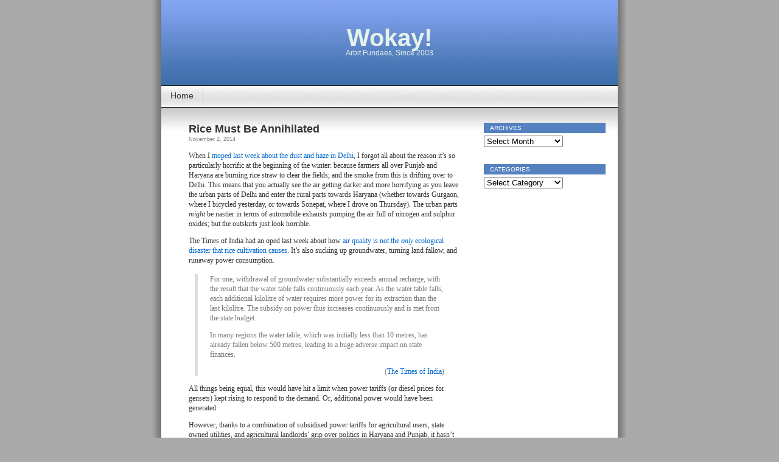

--- FILE ---
content_type: text/html; charset=UTF-8
request_url: https://www.aadisht.net/blog/tag/biryani/
body_size: 12060
content:
<!DOCTYPE html>
<html lang="en-US">
<head>
<meta charset="UTF-8" />
<title>biryani &laquo;  Wokay!</title>
<link rel="profile" href="http://gmpg.org/xfn/11" />
<link rel="stylesheet" href="https://www.aadisht.net/blog/wp-content/themes/contempt/style.css" type="text/css" media="screen" />
<link rel="pingback" href="https://www.aadisht.net/blog/xmlrpc.php" />
<meta name='robots' content='max-image-preview:large' />
<link rel='dns-prefetch' href='//secure.gravatar.com' />
<link rel='dns-prefetch' href='//stats.wp.com' />
<link rel='dns-prefetch' href='//v0.wordpress.com' />
<link rel='dns-prefetch' href='//jetpack.wordpress.com' />
<link rel='dns-prefetch' href='//s0.wp.com' />
<link rel='dns-prefetch' href='//public-api.wordpress.com' />
<link rel='dns-prefetch' href='//0.gravatar.com' />
<link rel='dns-prefetch' href='//1.gravatar.com' />
<link rel='dns-prefetch' href='//2.gravatar.com' />
<link rel='preconnect' href='//i0.wp.com' />
<link rel="alternate" type="application/rss+xml" title="Wokay! &raquo; Feed" href="https://www.aadisht.net/blog/feed/" />
<link rel="alternate" type="application/rss+xml" title="Wokay! &raquo; Comments Feed" href="https://www.aadisht.net/blog/comments/feed/" />
<link rel="alternate" type="application/rss+xml" title="Wokay! &raquo; biryani Tag Feed" href="https://www.aadisht.net/blog/tag/biryani/feed/" />
<style id='wp-img-auto-sizes-contain-inline-css' type='text/css'>
img:is([sizes=auto i],[sizes^="auto," i]){contain-intrinsic-size:3000px 1500px}
/*# sourceURL=wp-img-auto-sizes-contain-inline-css */
</style>
<style id='wp-emoji-styles-inline-css' type='text/css'>

	img.wp-smiley, img.emoji {
		display: inline !important;
		border: none !important;
		box-shadow: none !important;
		height: 1em !important;
		width: 1em !important;
		margin: 0 0.07em !important;
		vertical-align: -0.1em !important;
		background: none !important;
		padding: 0 !important;
	}
/*# sourceURL=wp-emoji-styles-inline-css */
</style>
<style id='wp-block-library-inline-css' type='text/css'>
:root{--wp-block-synced-color:#7a00df;--wp-block-synced-color--rgb:122,0,223;--wp-bound-block-color:var(--wp-block-synced-color);--wp-editor-canvas-background:#ddd;--wp-admin-theme-color:#007cba;--wp-admin-theme-color--rgb:0,124,186;--wp-admin-theme-color-darker-10:#006ba1;--wp-admin-theme-color-darker-10--rgb:0,107,160.5;--wp-admin-theme-color-darker-20:#005a87;--wp-admin-theme-color-darker-20--rgb:0,90,135;--wp-admin-border-width-focus:2px}@media (min-resolution:192dpi){:root{--wp-admin-border-width-focus:1.5px}}.wp-element-button{cursor:pointer}:root .has-very-light-gray-background-color{background-color:#eee}:root .has-very-dark-gray-background-color{background-color:#313131}:root .has-very-light-gray-color{color:#eee}:root .has-very-dark-gray-color{color:#313131}:root .has-vivid-green-cyan-to-vivid-cyan-blue-gradient-background{background:linear-gradient(135deg,#00d084,#0693e3)}:root .has-purple-crush-gradient-background{background:linear-gradient(135deg,#34e2e4,#4721fb 50%,#ab1dfe)}:root .has-hazy-dawn-gradient-background{background:linear-gradient(135deg,#faaca8,#dad0ec)}:root .has-subdued-olive-gradient-background{background:linear-gradient(135deg,#fafae1,#67a671)}:root .has-atomic-cream-gradient-background{background:linear-gradient(135deg,#fdd79a,#004a59)}:root .has-nightshade-gradient-background{background:linear-gradient(135deg,#330968,#31cdcf)}:root .has-midnight-gradient-background{background:linear-gradient(135deg,#020381,#2874fc)}:root{--wp--preset--font-size--normal:16px;--wp--preset--font-size--huge:42px}.has-regular-font-size{font-size:1em}.has-larger-font-size{font-size:2.625em}.has-normal-font-size{font-size:var(--wp--preset--font-size--normal)}.has-huge-font-size{font-size:var(--wp--preset--font-size--huge)}.has-text-align-center{text-align:center}.has-text-align-left{text-align:left}.has-text-align-right{text-align:right}.has-fit-text{white-space:nowrap!important}#end-resizable-editor-section{display:none}.aligncenter{clear:both}.items-justified-left{justify-content:flex-start}.items-justified-center{justify-content:center}.items-justified-right{justify-content:flex-end}.items-justified-space-between{justify-content:space-between}.screen-reader-text{border:0;clip-path:inset(50%);height:1px;margin:-1px;overflow:hidden;padding:0;position:absolute;width:1px;word-wrap:normal!important}.screen-reader-text:focus{background-color:#ddd;clip-path:none;color:#444;display:block;font-size:1em;height:auto;left:5px;line-height:normal;padding:15px 23px 14px;text-decoration:none;top:5px;width:auto;z-index:100000}html :where(.has-border-color){border-style:solid}html :where([style*=border-top-color]){border-top-style:solid}html :where([style*=border-right-color]){border-right-style:solid}html :where([style*=border-bottom-color]){border-bottom-style:solid}html :where([style*=border-left-color]){border-left-style:solid}html :where([style*=border-width]){border-style:solid}html :where([style*=border-top-width]){border-top-style:solid}html :where([style*=border-right-width]){border-right-style:solid}html :where([style*=border-bottom-width]){border-bottom-style:solid}html :where([style*=border-left-width]){border-left-style:solid}html :where(img[class*=wp-image-]){height:auto;max-width:100%}:where(figure){margin:0 0 1em}html :where(.is-position-sticky){--wp-admin--admin-bar--position-offset:var(--wp-admin--admin-bar--height,0px)}@media screen and (max-width:600px){html :where(.is-position-sticky){--wp-admin--admin-bar--position-offset:0px}}

/*# sourceURL=wp-block-library-inline-css */
</style><style id='global-styles-inline-css' type='text/css'>
:root{--wp--preset--aspect-ratio--square: 1;--wp--preset--aspect-ratio--4-3: 4/3;--wp--preset--aspect-ratio--3-4: 3/4;--wp--preset--aspect-ratio--3-2: 3/2;--wp--preset--aspect-ratio--2-3: 2/3;--wp--preset--aspect-ratio--16-9: 16/9;--wp--preset--aspect-ratio--9-16: 9/16;--wp--preset--color--black: #000000;--wp--preset--color--cyan-bluish-gray: #abb8c3;--wp--preset--color--white: #ffffff;--wp--preset--color--pale-pink: #f78da7;--wp--preset--color--vivid-red: #cf2e2e;--wp--preset--color--luminous-vivid-orange: #ff6900;--wp--preset--color--luminous-vivid-amber: #fcb900;--wp--preset--color--light-green-cyan: #7bdcb5;--wp--preset--color--vivid-green-cyan: #00d084;--wp--preset--color--pale-cyan-blue: #8ed1fc;--wp--preset--color--vivid-cyan-blue: #0693e3;--wp--preset--color--vivid-purple: #9b51e0;--wp--preset--gradient--vivid-cyan-blue-to-vivid-purple: linear-gradient(135deg,rgb(6,147,227) 0%,rgb(155,81,224) 100%);--wp--preset--gradient--light-green-cyan-to-vivid-green-cyan: linear-gradient(135deg,rgb(122,220,180) 0%,rgb(0,208,130) 100%);--wp--preset--gradient--luminous-vivid-amber-to-luminous-vivid-orange: linear-gradient(135deg,rgb(252,185,0) 0%,rgb(255,105,0) 100%);--wp--preset--gradient--luminous-vivid-orange-to-vivid-red: linear-gradient(135deg,rgb(255,105,0) 0%,rgb(207,46,46) 100%);--wp--preset--gradient--very-light-gray-to-cyan-bluish-gray: linear-gradient(135deg,rgb(238,238,238) 0%,rgb(169,184,195) 100%);--wp--preset--gradient--cool-to-warm-spectrum: linear-gradient(135deg,rgb(74,234,220) 0%,rgb(151,120,209) 20%,rgb(207,42,186) 40%,rgb(238,44,130) 60%,rgb(251,105,98) 80%,rgb(254,248,76) 100%);--wp--preset--gradient--blush-light-purple: linear-gradient(135deg,rgb(255,206,236) 0%,rgb(152,150,240) 100%);--wp--preset--gradient--blush-bordeaux: linear-gradient(135deg,rgb(254,205,165) 0%,rgb(254,45,45) 50%,rgb(107,0,62) 100%);--wp--preset--gradient--luminous-dusk: linear-gradient(135deg,rgb(255,203,112) 0%,rgb(199,81,192) 50%,rgb(65,88,208) 100%);--wp--preset--gradient--pale-ocean: linear-gradient(135deg,rgb(255,245,203) 0%,rgb(182,227,212) 50%,rgb(51,167,181) 100%);--wp--preset--gradient--electric-grass: linear-gradient(135deg,rgb(202,248,128) 0%,rgb(113,206,126) 100%);--wp--preset--gradient--midnight: linear-gradient(135deg,rgb(2,3,129) 0%,rgb(40,116,252) 100%);--wp--preset--font-size--small: 13px;--wp--preset--font-size--medium: 20px;--wp--preset--font-size--large: 36px;--wp--preset--font-size--x-large: 42px;--wp--preset--spacing--20: 0.44rem;--wp--preset--spacing--30: 0.67rem;--wp--preset--spacing--40: 1rem;--wp--preset--spacing--50: 1.5rem;--wp--preset--spacing--60: 2.25rem;--wp--preset--spacing--70: 3.38rem;--wp--preset--spacing--80: 5.06rem;--wp--preset--shadow--natural: 6px 6px 9px rgba(0, 0, 0, 0.2);--wp--preset--shadow--deep: 12px 12px 50px rgba(0, 0, 0, 0.4);--wp--preset--shadow--sharp: 6px 6px 0px rgba(0, 0, 0, 0.2);--wp--preset--shadow--outlined: 6px 6px 0px -3px rgb(255, 255, 255), 6px 6px rgb(0, 0, 0);--wp--preset--shadow--crisp: 6px 6px 0px rgb(0, 0, 0);}:where(.is-layout-flex){gap: 0.5em;}:where(.is-layout-grid){gap: 0.5em;}body .is-layout-flex{display: flex;}.is-layout-flex{flex-wrap: wrap;align-items: center;}.is-layout-flex > :is(*, div){margin: 0;}body .is-layout-grid{display: grid;}.is-layout-grid > :is(*, div){margin: 0;}:where(.wp-block-columns.is-layout-flex){gap: 2em;}:where(.wp-block-columns.is-layout-grid){gap: 2em;}:where(.wp-block-post-template.is-layout-flex){gap: 1.25em;}:where(.wp-block-post-template.is-layout-grid){gap: 1.25em;}.has-black-color{color: var(--wp--preset--color--black) !important;}.has-cyan-bluish-gray-color{color: var(--wp--preset--color--cyan-bluish-gray) !important;}.has-white-color{color: var(--wp--preset--color--white) !important;}.has-pale-pink-color{color: var(--wp--preset--color--pale-pink) !important;}.has-vivid-red-color{color: var(--wp--preset--color--vivid-red) !important;}.has-luminous-vivid-orange-color{color: var(--wp--preset--color--luminous-vivid-orange) !important;}.has-luminous-vivid-amber-color{color: var(--wp--preset--color--luminous-vivid-amber) !important;}.has-light-green-cyan-color{color: var(--wp--preset--color--light-green-cyan) !important;}.has-vivid-green-cyan-color{color: var(--wp--preset--color--vivid-green-cyan) !important;}.has-pale-cyan-blue-color{color: var(--wp--preset--color--pale-cyan-blue) !important;}.has-vivid-cyan-blue-color{color: var(--wp--preset--color--vivid-cyan-blue) !important;}.has-vivid-purple-color{color: var(--wp--preset--color--vivid-purple) !important;}.has-black-background-color{background-color: var(--wp--preset--color--black) !important;}.has-cyan-bluish-gray-background-color{background-color: var(--wp--preset--color--cyan-bluish-gray) !important;}.has-white-background-color{background-color: var(--wp--preset--color--white) !important;}.has-pale-pink-background-color{background-color: var(--wp--preset--color--pale-pink) !important;}.has-vivid-red-background-color{background-color: var(--wp--preset--color--vivid-red) !important;}.has-luminous-vivid-orange-background-color{background-color: var(--wp--preset--color--luminous-vivid-orange) !important;}.has-luminous-vivid-amber-background-color{background-color: var(--wp--preset--color--luminous-vivid-amber) !important;}.has-light-green-cyan-background-color{background-color: var(--wp--preset--color--light-green-cyan) !important;}.has-vivid-green-cyan-background-color{background-color: var(--wp--preset--color--vivid-green-cyan) !important;}.has-pale-cyan-blue-background-color{background-color: var(--wp--preset--color--pale-cyan-blue) !important;}.has-vivid-cyan-blue-background-color{background-color: var(--wp--preset--color--vivid-cyan-blue) !important;}.has-vivid-purple-background-color{background-color: var(--wp--preset--color--vivid-purple) !important;}.has-black-border-color{border-color: var(--wp--preset--color--black) !important;}.has-cyan-bluish-gray-border-color{border-color: var(--wp--preset--color--cyan-bluish-gray) !important;}.has-white-border-color{border-color: var(--wp--preset--color--white) !important;}.has-pale-pink-border-color{border-color: var(--wp--preset--color--pale-pink) !important;}.has-vivid-red-border-color{border-color: var(--wp--preset--color--vivid-red) !important;}.has-luminous-vivid-orange-border-color{border-color: var(--wp--preset--color--luminous-vivid-orange) !important;}.has-luminous-vivid-amber-border-color{border-color: var(--wp--preset--color--luminous-vivid-amber) !important;}.has-light-green-cyan-border-color{border-color: var(--wp--preset--color--light-green-cyan) !important;}.has-vivid-green-cyan-border-color{border-color: var(--wp--preset--color--vivid-green-cyan) !important;}.has-pale-cyan-blue-border-color{border-color: var(--wp--preset--color--pale-cyan-blue) !important;}.has-vivid-cyan-blue-border-color{border-color: var(--wp--preset--color--vivid-cyan-blue) !important;}.has-vivid-purple-border-color{border-color: var(--wp--preset--color--vivid-purple) !important;}.has-vivid-cyan-blue-to-vivid-purple-gradient-background{background: var(--wp--preset--gradient--vivid-cyan-blue-to-vivid-purple) !important;}.has-light-green-cyan-to-vivid-green-cyan-gradient-background{background: var(--wp--preset--gradient--light-green-cyan-to-vivid-green-cyan) !important;}.has-luminous-vivid-amber-to-luminous-vivid-orange-gradient-background{background: var(--wp--preset--gradient--luminous-vivid-amber-to-luminous-vivid-orange) !important;}.has-luminous-vivid-orange-to-vivid-red-gradient-background{background: var(--wp--preset--gradient--luminous-vivid-orange-to-vivid-red) !important;}.has-very-light-gray-to-cyan-bluish-gray-gradient-background{background: var(--wp--preset--gradient--very-light-gray-to-cyan-bluish-gray) !important;}.has-cool-to-warm-spectrum-gradient-background{background: var(--wp--preset--gradient--cool-to-warm-spectrum) !important;}.has-blush-light-purple-gradient-background{background: var(--wp--preset--gradient--blush-light-purple) !important;}.has-blush-bordeaux-gradient-background{background: var(--wp--preset--gradient--blush-bordeaux) !important;}.has-luminous-dusk-gradient-background{background: var(--wp--preset--gradient--luminous-dusk) !important;}.has-pale-ocean-gradient-background{background: var(--wp--preset--gradient--pale-ocean) !important;}.has-electric-grass-gradient-background{background: var(--wp--preset--gradient--electric-grass) !important;}.has-midnight-gradient-background{background: var(--wp--preset--gradient--midnight) !important;}.has-small-font-size{font-size: var(--wp--preset--font-size--small) !important;}.has-medium-font-size{font-size: var(--wp--preset--font-size--medium) !important;}.has-large-font-size{font-size: var(--wp--preset--font-size--large) !important;}.has-x-large-font-size{font-size: var(--wp--preset--font-size--x-large) !important;}
/*# sourceURL=global-styles-inline-css */
</style>

<style id='classic-theme-styles-inline-css' type='text/css'>
/*! This file is auto-generated */
.wp-block-button__link{color:#fff;background-color:#32373c;border-radius:9999px;box-shadow:none;text-decoration:none;padding:calc(.667em + 2px) calc(1.333em + 2px);font-size:1.125em}.wp-block-file__button{background:#32373c;color:#fff;text-decoration:none}
/*# sourceURL=/wp-includes/css/classic-themes.min.css */
</style>
<link rel='stylesheet' id='mediaelementjs-styles-css' href='https://www.aadisht.net/blog/wp-content/plugins/media-element-html5-video-and-audio-player/mediaelement/v4/mediaelementplayer.min.css?ver=6.9' type='text/css' media='all' />
<link rel='stylesheet' id='mediaelementjs-styles-legacy-css' href='https://www.aadisht.net/blog/wp-content/plugins/media-element-html5-video-and-audio-player/mediaelement/v4/mediaelementplayer-legacy.min.css?ver=6.9' type='text/css' media='all' />
<script type="text/javascript" src="https://www.aadisht.net/blog/wp-content/plugins/media-element-html5-video-and-audio-player/mediaelement/v4/mediaelement-and-player.min.js?ver=4.2.8" id="mediaelementjs-scripts-js"></script>
<link rel="https://api.w.org/" href="https://www.aadisht.net/blog/wp-json/" /><link rel="alternate" title="JSON" type="application/json" href="https://www.aadisht.net/blog/wp-json/wp/v2/tags/2540" /><link rel="EditURI" type="application/rsd+xml" title="RSD" href="https://www.aadisht.net/blog/xmlrpc.php?rsd" />
<meta name="generator" content="WordPress 6.9" />
<style type="text/css">.trolldesc { position: relative; font-size: 10px; font-weight: normal; color: #666; } .trolldesctext { position: absolute; top: 0; left: 0; background: #EEE; border: 1px solid #CCC; width: 250px; display: none; padding: 10px; font: normal 1em/1.5 Arial, Helvetica, sans-serif; color: #666; } .trolldesc:hover .trolldesctext, .trolldesctext:hover { display: block; }</style>	<style>img#wpstats{display:none}</style>
		<style type="text/css">
#headerimg{
	background: url(https://www.aadisht.net/blog/wp-content/themes/contempt/images/blue_flower/head.jpg) no-repeat;
}
#header h1 a, .description {
	color:#E5F2E9;
}
</style>

<!-- Jetpack Open Graph Tags -->
<meta property="og:type" content="website" />
<meta property="og:title" content="biryani &#8211; Wokay!" />
<meta property="og:url" content="https://www.aadisht.net/blog/tag/biryani/" />
<meta property="og:site_name" content="Wokay!" />
<meta property="og:image" content="https://s0.wp.com/i/blank.jpg" />
<meta property="og:image:width" content="200" />
<meta property="og:image:height" content="200" />
<meta property="og:image:alt" content="" />
<meta property="og:locale" content="en_US" />

<!-- End Jetpack Open Graph Tags -->
</head>
<body class="">

<div id="page">

<div id="header">
	<div id="headerimg" onclick="location.href='https://www.aadisht.net/blog';" style="cursor: pointer;">
		<h1><a href="https://www.aadisht.net/blog/">Wokay!</a></h1>
		<div class="description">Arbit Fundaes, Since 2003</div>
	</div>
</div>

<ul id="pagebar" class="menu" style="background: url(https://www.aadisht.net/blog/wp-content/themes/contempt/images/blue_flower/pagebar.jpg);">
	<li class="page_item"><a href="https://www.aadisht.net/blog/">Home</a></li>
	</ul>

<div id="grad" style="height: 65px; width: 100%; background: url(https://www.aadisht.net/blog/wp-content/themes/contempt/images/blue_flower/topgrad.jpg);">&nbsp;</div>

	<div id="content">

			
						
			<div class="post-1269 post type-post status-publish format-standard hentry category-arbit-fundaes category-delhi-2 category-food category-public-policy-and-politics tag-air-quality tag-basmati tag-biryani tag-chawal tag-dark tag-electricity tag-electricity-availability tag-electricity-supply tag-fast-bowlers tag-groundwater tag-hariflute tag-haze tag-khichdi tag-majorly-profound tag-pollution tag-pulao tag-rice tag-rice-eater tag-rice-eating tag-sexy-beast tag-short tag-small-hearts tag-smog tag-smoke tag-state-electricity-board tag-water-table" id="post-1269">
				<h2><a href="https://www.aadisht.net/blog/2014/11/02/rice-must-be-annihilated/" rel="bookmark" title="Permanent Link to Rice Must Be Annihilated">Rice Must Be Annihilated</a></h2>
				<small>November 2, 2014</small><br />
				
				
				<div class="entry">
					<p>When I <a href="http://www.aadisht.net/blog/2014/10/26/what-i-did-on-my-diwali-holiday/">moped last week about the dust and haze in Delhi</a>, I forgot all about the reason it&#8217;s so particularly horrific at the beginning of the winter: because farmers all over Punjab and Haryana are burning rice straw to clear the fields; and the smoke from this is drifting over to Delhi. This means that you actually see the air getting darker and more horrifying as you leave the urban parts of Delhi and enter the rural parts towards Haryana (whether towards Gurgaon, where I bicycled yesterday, or towards Sonepat, where I drove on Thursday). The urban parts <em>might</em> be nastier in terms of automobile exhausts pumping the air full of nitrogen and sulphur oxides; but the outskirts just look horrible.</p>
<p>The Times of India had an oped last week about how <a href="http://blogs.timesofindia.indiatimes.com/toi-editorials/what-diwali-smog-conceals-rice-cultivation-in-punjab-and-haryana-is-triggering-an-economic-and-ecological-crisis/">air quality is not the <em>only </em>ecological disaster that rice cultivation causes</a>. It&#8217;s also sucking up groundwater, turning land fallow, and runaway power consumption.</p>
<blockquote><p>For one, withdrawal of groundwater substantially exceeds annual recharge, with the result that the water table falls continuously each year. As the water table falls, each additional kilolitre of water requires more power for its extraction than the last kilolitre. The subsidy on power thus increases continuously and is met from the state budget.</p>
<p>In many regions the water table, which was initially less than 10 metres, has already fallen below 500 metres, leading to a huge adverse impact on state finances.</p>
<p style="text-align: right;">(<a href="http://blogs.timesofindia.indiatimes.com/toi-editorials/what-diwali-smog-conceals-rice-cultivation-in-punjab-and-haryana-is-triggering-an-economic-and-ecological-crisis/">The Times of India</a>)</p>
</blockquote>
<p style="text-align: left;">All things being equal, this would have hit a limit when power tariffs (or diesel prices for gensets) kept rising to respond to the demand. Or, additional power would have been generated.</p>
<p style="text-align: left;">However, thanks to a combination of subsidised power tariffs for agricultural users, state owned utilities, and agricultural landlords&#8217; grip over politics in Haryana and Punjab, it hasn&#8217;t happened. The state owned utilities are too broke to put up new power plants or buy more power for that matter. All that happens is status quo, and less and less power availability, so everyone just starts running their pumps or factories on diesel gensets.</p>
<p style="text-align: left;">All this limited electricity supply being used to help produce something that isn&#8217;t that tasty, and could make me diabetic; when it could instead be used to power my Haryana factories hurts me personally.</p>
<p style="text-align: left;">The oped also cribs about the part Minimum Support Prices and FCI procurement rules play:</p>
<blockquote>
<p style="text-align: left;">Coupled with attractive minimum support prices (MSPs) and policy directives to FCI to procure the bulk of its rice supplies from these two states, an irresistible economic incentive is created for the farmer to grow rice, rather than the alternatives – maize, other grains, pulses, horticulture, that are more suited to the natural ecology of the region.</p>
</blockquote>
<p style="text-align: left;">The writers suggest moving to average cost pricing for power, hiking MSP for rice, and getting the FCI to purchase rice from eastern India instead of Punjab and Haryana to fix this problem. All well and good, and I hope this happens. But this works either on the supply or the intermediary side, and doesn&#8217;t really fix the problem of demand. And the problem of demand is this: Indians are obsessed with eating rice. If nobody was eating rice in the first place, it wouldn&#8217;t be getting sold in the private sector, non-FCI market.</p>
<p style="text-align: left;">How do we get people to stop eating rice? One way is to appeal to their better sentiments and point out that they&#8217;re just bringing horrible air pollution upon themselves. But in a society where people refuse to stop bursting firecrackers, even though with firecrackers they suffer the pollution effects of their behaviour directly and immediately, I have my doubts about whether this will work. We will therefore have to resort to guile.</p>
<p style="text-align: left;">I think the best way to discourage rice eating is with a flanking attack of shame and aspiration. When rice eating is shown to be a matter of shame, people will feel embarrassed about doing so; but also ask &#8216;What shall we do instead?!&#8217; When an alternative is presented that is actually <em>better</em> and more aspirational than rice eating itself, this objection will also crumble.</p>
<p style="text-align: left;">Fortunately, this alternative already exists. The keto and other low-carb or no-carb diets preclude rice eating altogether. And they lead to awesome fitness and good looks, as seen in low-carber <a href="https://twitter.com/hariflute">Hariflute</a>.</p>
<p><img decoding="async" class="aligncenter" src="https://scontent-a-sin.xx.fbcdn.net/hphotos-xpa1/v/t1.0-9/10354160_10152328327154270_8833764768950569046_n.jpg?oh=19faf7a77a5190ec0d1090598243eebc&amp;oe=54EBE91B" alt="" width="80%" /></p>
<p>Look at that sexy beast. Just look at him. That&#8217;s what you become when you cut out rice and switch to ghee and bacon.</p>
<p>So that&#8217;s what people have to aspire to when they cut out rice. But how to shame them into considering giving it up in the first place? For that, I think the impetus has to come from <em>another</em> Twitter heartthrob &#8211; <a href="http://goatdroppingsofwisdom.wordpress.com/">@majorlyprofound,</a> who has for many years now mounted a campaign of scorn against short, dark, small hearted rice eaters who can&#8217;t become fast bowlers.</p>
<p>If Major&#8217;s rants are more widely spread across the world (or at any rate in India), people will begin to refrain from eating rice for fear of becoming short and dark. In North India, which is where the devastation caused by rice cultivation is the worst anyway, we could even accelerate this campaign of shame by pointing out that rice is for cowardly monkey-cap wearing Bangaalis and traitorous Madrasis who refuse to speak Hindi. Yes, this is a course of action that plays on lamentable stereotypes, but fuck it, those stereotypes are there anyway, and we might as well put them to good use in cleaning up Delhi and Haryana&#8217;s air.</p>
<p>The time has come for a Biryani and Basmati Boycott. Are you with me, comrades?!</p>
									</div>
		
				<p class="postmetadata">
				<img src="https://www.aadisht.net/blog/wp-content/themes/contempt/images/blog/speech_bubble.gif" alt="" /> <a href="https://www.aadisht.net/blog/2014/11/02/rice-must-be-annihilated/#respond">Leave a Comment &#187;</a>				| <img src="https://www.aadisht.net/blog/wp-content/themes/contempt/images/blog/documents.gif" alt="" /> <a href="https://www.aadisht.net/blog/category/arbit-fundaes/" rel="category tag">Arbit Fundaes</a>, <a href="https://www.aadisht.net/blog/category/delhi-2/" rel="category tag">Delhi</a>, <a href="https://www.aadisht.net/blog/category/food/" rel="category tag">Food</a>, <a href="https://www.aadisht.net/blog/category/public-policy-and-politics/" rel="category tag">Public Policy and Politics</a>				 | Tagged: <a href="https://www.aadisht.net/blog/tag/air-quality/" rel="tag">air quality</a>, <a href="https://www.aadisht.net/blog/tag/basmati/" rel="tag">basmati</a>, <a href="https://www.aadisht.net/blog/tag/biryani/" rel="tag">biryani</a>, <a href="https://www.aadisht.net/blog/tag/chawal/" rel="tag">chawal</a>, <a href="https://www.aadisht.net/blog/tag/dark/" rel="tag">dark</a>, <a href="https://www.aadisht.net/blog/tag/electricity/" rel="tag">electricity</a>, <a href="https://www.aadisht.net/blog/tag/electricity-availability/" rel="tag">electricity availability</a>, <a href="https://www.aadisht.net/blog/tag/electricity-supply/" rel="tag">electricity supply</a>, <a href="https://www.aadisht.net/blog/tag/fast-bowlers/" rel="tag">fast bowlers</a>, <a href="https://www.aadisht.net/blog/tag/groundwater/" rel="tag">groundwater</a>, <a href="https://www.aadisht.net/blog/tag/hariflute/" rel="tag">hariflute</a>, <a href="https://www.aadisht.net/blog/tag/haze/" rel="tag">haze</a>, <a href="https://www.aadisht.net/blog/tag/khichdi/" rel="tag">khichdi</a>, <a href="https://www.aadisht.net/blog/tag/majorly-profound/" rel="tag">majorly profound</a>, <a href="https://www.aadisht.net/blog/tag/pollution/" rel="tag">pollution</a>, <a href="https://www.aadisht.net/blog/tag/pulao/" rel="tag">pulao</a>, <a href="https://www.aadisht.net/blog/tag/rice/" rel="tag">rice</a>, <a href="https://www.aadisht.net/blog/tag/rice-eater/" rel="tag">rice eater</a>, <a href="https://www.aadisht.net/blog/tag/rice-eating/" rel="tag">rice eating</a>, <a href="https://www.aadisht.net/blog/tag/sexy-beast/" rel="tag">sexy beast</a>, <a href="https://www.aadisht.net/blog/tag/short/" rel="tag">short</a>, <a href="https://www.aadisht.net/blog/tag/small-hearts/" rel="tag">small hearts</a>, <a href="https://www.aadisht.net/blog/tag/smog/" rel="tag">smog</a>, <a href="https://www.aadisht.net/blog/tag/smoke/" rel="tag">smoke</a>, <a href="https://www.aadisht.net/blog/tag/state-electricity-board/" rel="tag">state electricity board</a>, <a href="https://www.aadisht.net/blog/tag/water-table/" rel="tag">water table</a>				 | <img src="https://www.aadisht.net/blog/wp-content/themes/contempt/images/blog/permalink.gif" alt="" /> <a href="https://www.aadisht.net/blog/2014/11/02/rice-must-be-annihilated/" rel="bookmark" title="Permanent Link to Rice Must Be Annihilated">Permalink</a>
<br /><img src="https://www.aadisht.net/blog/wp-content/themes/contempt/images/blog/figure_ver1.gif" alt="" /> Posted by Aadisht				</p>
			</div>
			<hr />
		
		<div class="navigation">
			<div class="alignleft"></div>
			<div class="alignright"></div>
		</div>
		
	
	</div>

	<div id="sidebar">
		<ul>

		<li id="archives-4" class="widget widget_archive"><h2 class="widgettitle">Archives</h2>
		<label class="screen-reader-text" for="archives-dropdown-4">Archives</label>
		<select id="archives-dropdown-4" name="archive-dropdown">
			
			<option value="">Select Month</option>
				<option value='https://www.aadisht.net/blog/2021/05/'> May 2021 &nbsp;(4)</option>
	<option value='https://www.aadisht.net/blog/2021/03/'> March 2021 &nbsp;(1)</option>
	<option value='https://www.aadisht.net/blog/2020/08/'> August 2020 &nbsp;(7)</option>
	<option value='https://www.aadisht.net/blog/2020/07/'> July 2020 &nbsp;(25)</option>
	<option value='https://www.aadisht.net/blog/2020/06/'> June 2020 &nbsp;(1)</option>
	<option value='https://www.aadisht.net/blog/2020/05/'> May 2020 &nbsp;(1)</option>
	<option value='https://www.aadisht.net/blog/2020/04/'> April 2020 &nbsp;(1)</option>
	<option value='https://www.aadisht.net/blog/2020/01/'> January 2020 &nbsp;(1)</option>
	<option value='https://www.aadisht.net/blog/2019/08/'> August 2019 &nbsp;(1)</option>
	<option value='https://www.aadisht.net/blog/2019/03/'> March 2019 &nbsp;(1)</option>
	<option value='https://www.aadisht.net/blog/2018/11/'> November 2018 &nbsp;(1)</option>
	<option value='https://www.aadisht.net/blog/2018/10/'> October 2018 &nbsp;(1)</option>
	<option value='https://www.aadisht.net/blog/2018/06/'> June 2018 &nbsp;(4)</option>
	<option value='https://www.aadisht.net/blog/2017/12/'> December 2017 &nbsp;(1)</option>
	<option value='https://www.aadisht.net/blog/2017/10/'> October 2017 &nbsp;(4)</option>
	<option value='https://www.aadisht.net/blog/2017/09/'> September 2017 &nbsp;(2)</option>
	<option value='https://www.aadisht.net/blog/2017/08/'> August 2017 &nbsp;(1)</option>
	<option value='https://www.aadisht.net/blog/2017/07/'> July 2017 &nbsp;(3)</option>
	<option value='https://www.aadisht.net/blog/2017/06/'> June 2017 &nbsp;(2)</option>
	<option value='https://www.aadisht.net/blog/2017/05/'> May 2017 &nbsp;(1)</option>
	<option value='https://www.aadisht.net/blog/2016/05/'> May 2016 &nbsp;(1)</option>
	<option value='https://www.aadisht.net/blog/2015/07/'> July 2015 &nbsp;(1)</option>
	<option value='https://www.aadisht.net/blog/2015/06/'> June 2015 &nbsp;(5)</option>
	<option value='https://www.aadisht.net/blog/2015/05/'> May 2015 &nbsp;(3)</option>
	<option value='https://www.aadisht.net/blog/2015/03/'> March 2015 &nbsp;(3)</option>
	<option value='https://www.aadisht.net/blog/2015/02/'> February 2015 &nbsp;(2)</option>
	<option value='https://www.aadisht.net/blog/2015/01/'> January 2015 &nbsp;(1)</option>
	<option value='https://www.aadisht.net/blog/2014/11/'> November 2014 &nbsp;(1)</option>
	<option value='https://www.aadisht.net/blog/2014/10/'> October 2014 &nbsp;(2)</option>
	<option value='https://www.aadisht.net/blog/2014/09/'> September 2014 &nbsp;(1)</option>
	<option value='https://www.aadisht.net/blog/2014/03/'> March 2014 &nbsp;(1)</option>
	<option value='https://www.aadisht.net/blog/2014/02/'> February 2014 &nbsp;(2)</option>
	<option value='https://www.aadisht.net/blog/2014/01/'> January 2014 &nbsp;(3)</option>
	<option value='https://www.aadisht.net/blog/2013/11/'> November 2013 &nbsp;(1)</option>
	<option value='https://www.aadisht.net/blog/2013/05/'> May 2013 &nbsp;(1)</option>
	<option value='https://www.aadisht.net/blog/2013/04/'> April 2013 &nbsp;(1)</option>
	<option value='https://www.aadisht.net/blog/2013/03/'> March 2013 &nbsp;(1)</option>
	<option value='https://www.aadisht.net/blog/2013/02/'> February 2013 &nbsp;(1)</option>
	<option value='https://www.aadisht.net/blog/2012/12/'> December 2012 &nbsp;(1)</option>
	<option value='https://www.aadisht.net/blog/2012/11/'> November 2012 &nbsp;(1)</option>
	<option value='https://www.aadisht.net/blog/2012/08/'> August 2012 &nbsp;(1)</option>
	<option value='https://www.aadisht.net/blog/2012/07/'> July 2012 &nbsp;(1)</option>
	<option value='https://www.aadisht.net/blog/2012/06/'> June 2012 &nbsp;(3)</option>
	<option value='https://www.aadisht.net/blog/2012/04/'> April 2012 &nbsp;(4)</option>
	<option value='https://www.aadisht.net/blog/2012/02/'> February 2012 &nbsp;(2)</option>
	<option value='https://www.aadisht.net/blog/2012/01/'> January 2012 &nbsp;(1)</option>
	<option value='https://www.aadisht.net/blog/2011/11/'> November 2011 &nbsp;(2)</option>
	<option value='https://www.aadisht.net/blog/2011/10/'> October 2011 &nbsp;(1)</option>
	<option value='https://www.aadisht.net/blog/2011/08/'> August 2011 &nbsp;(3)</option>
	<option value='https://www.aadisht.net/blog/2011/07/'> July 2011 &nbsp;(9)</option>
	<option value='https://www.aadisht.net/blog/2011/04/'> April 2011 &nbsp;(1)</option>
	<option value='https://www.aadisht.net/blog/2011/03/'> March 2011 &nbsp;(1)</option>
	<option value='https://www.aadisht.net/blog/2011/02/'> February 2011 &nbsp;(1)</option>
	<option value='https://www.aadisht.net/blog/2010/10/'> October 2010 &nbsp;(2)</option>
	<option value='https://www.aadisht.net/blog/2010/07/'> July 2010 &nbsp;(1)</option>
	<option value='https://www.aadisht.net/blog/2010/06/'> June 2010 &nbsp;(10)</option>
	<option value='https://www.aadisht.net/blog/2010/05/'> May 2010 &nbsp;(6)</option>
	<option value='https://www.aadisht.net/blog/2010/04/'> April 2010 &nbsp;(6)</option>
	<option value='https://www.aadisht.net/blog/2010/03/'> March 2010 &nbsp;(6)</option>
	<option value='https://www.aadisht.net/blog/2010/02/'> February 2010 &nbsp;(3)</option>
	<option value='https://www.aadisht.net/blog/2010/01/'> January 2010 &nbsp;(3)</option>
	<option value='https://www.aadisht.net/blog/2009/12/'> December 2009 &nbsp;(1)</option>
	<option value='https://www.aadisht.net/blog/2009/11/'> November 2009 &nbsp;(1)</option>
	<option value='https://www.aadisht.net/blog/2009/10/'> October 2009 &nbsp;(8)</option>
	<option value='https://www.aadisht.net/blog/2009/09/'> September 2009 &nbsp;(6)</option>
	<option value='https://www.aadisht.net/blog/2009/08/'> August 2009 &nbsp;(7)</option>
	<option value='https://www.aadisht.net/blog/2009/07/'> July 2009 &nbsp;(5)</option>
	<option value='https://www.aadisht.net/blog/2009/06/'> June 2009 &nbsp;(12)</option>
	<option value='https://www.aadisht.net/blog/2009/05/'> May 2009 &nbsp;(9)</option>
	<option value='https://www.aadisht.net/blog/2009/04/'> April 2009 &nbsp;(11)</option>
	<option value='https://www.aadisht.net/blog/2009/03/'> March 2009 &nbsp;(6)</option>
	<option value='https://www.aadisht.net/blog/2009/02/'> February 2009 &nbsp;(6)</option>
	<option value='https://www.aadisht.net/blog/2009/01/'> January 2009 &nbsp;(5)</option>
	<option value='https://www.aadisht.net/blog/2008/12/'> December 2008 &nbsp;(6)</option>
	<option value='https://www.aadisht.net/blog/2008/11/'> November 2008 &nbsp;(1)</option>
	<option value='https://www.aadisht.net/blog/2008/10/'> October 2008 &nbsp;(16)</option>
	<option value='https://www.aadisht.net/blog/2008/09/'> September 2008 &nbsp;(22)</option>
	<option value='https://www.aadisht.net/blog/2008/08/'> August 2008 &nbsp;(8)</option>
	<option value='https://www.aadisht.net/blog/2008/07/'> July 2008 &nbsp;(5)</option>
	<option value='https://www.aadisht.net/blog/2008/06/'> June 2008 &nbsp;(9)</option>
	<option value='https://www.aadisht.net/blog/2008/05/'> May 2008 &nbsp;(5)</option>
	<option value='https://www.aadisht.net/blog/2008/04/'> April 2008 &nbsp;(9)</option>
	<option value='https://www.aadisht.net/blog/2008/03/'> March 2008 &nbsp;(11)</option>
	<option value='https://www.aadisht.net/blog/2008/02/'> February 2008 &nbsp;(16)</option>
	<option value='https://www.aadisht.net/blog/2008/01/'> January 2008 &nbsp;(15)</option>
	<option value='https://www.aadisht.net/blog/2007/12/'> December 2007 &nbsp;(9)</option>
	<option value='https://www.aadisht.net/blog/2007/11/'> November 2007 &nbsp;(21)</option>
	<option value='https://www.aadisht.net/blog/2007/10/'> October 2007 &nbsp;(28)</option>
	<option value='https://www.aadisht.net/blog/2007/09/'> September 2007 &nbsp;(26)</option>
	<option value='https://www.aadisht.net/blog/2007/08/'> August 2007 &nbsp;(15)</option>
	<option value='https://www.aadisht.net/blog/2007/07/'> July 2007 &nbsp;(18)</option>
	<option value='https://www.aadisht.net/blog/2007/06/'> June 2007 &nbsp;(12)</option>
	<option value='https://www.aadisht.net/blog/2007/05/'> May 2007 &nbsp;(20)</option>
	<option value='https://www.aadisht.net/blog/2007/04/'> April 2007 &nbsp;(27)</option>
	<option value='https://www.aadisht.net/blog/2007/03/'> March 2007 &nbsp;(10)</option>
	<option value='https://www.aadisht.net/blog/2007/02/'> February 2007 &nbsp;(15)</option>
	<option value='https://www.aadisht.net/blog/2007/01/'> January 2007 &nbsp;(33)</option>
	<option value='https://www.aadisht.net/blog/2006/12/'> December 2006 &nbsp;(5)</option>
	<option value='https://www.aadisht.net/blog/2006/11/'> November 2006 &nbsp;(1)</option>
	<option value='https://www.aadisht.net/blog/2006/10/'> October 2006 &nbsp;(10)</option>
	<option value='https://www.aadisht.net/blog/2006/08/'> August 2006 &nbsp;(2)</option>
	<option value='https://www.aadisht.net/blog/2006/07/'> July 2006 &nbsp;(10)</option>
	<option value='https://www.aadisht.net/blog/2006/06/'> June 2006 &nbsp;(19)</option>
	<option value='https://www.aadisht.net/blog/2006/05/'> May 2006 &nbsp;(19)</option>
	<option value='https://www.aadisht.net/blog/2006/04/'> April 2006 &nbsp;(7)</option>
	<option value='https://www.aadisht.net/blog/2006/03/'> March 2006 &nbsp;(11)</option>
	<option value='https://www.aadisht.net/blog/2006/02/'> February 2006 &nbsp;(15)</option>
	<option value='https://www.aadisht.net/blog/2006/01/'> January 2006 &nbsp;(18)</option>
	<option value='https://www.aadisht.net/blog/2005/12/'> December 2005 &nbsp;(3)</option>
	<option value='https://www.aadisht.net/blog/2005/11/'> November 2005 &nbsp;(11)</option>
	<option value='https://www.aadisht.net/blog/2005/09/'> September 2005 &nbsp;(1)</option>
	<option value='https://www.aadisht.net/blog/2004/02/'> February 2004 &nbsp;(4)</option>
	<option value='https://www.aadisht.net/blog/2004/01/'> January 2004 &nbsp;(7)</option>
	<option value='https://www.aadisht.net/blog/2003/12/'> December 2003 &nbsp;(5)</option>
	<option value='https://www.aadisht.net/blog/2003/11/'> November 2003 &nbsp;(5)</option>
	<option value='https://www.aadisht.net/blog/2003/10/'> October 2003 &nbsp;(4)</option>
	<option value='https://www.aadisht.net/blog/2003/09/'> September 2003 &nbsp;(5)</option>
	<option value='https://www.aadisht.net/blog/2003/08/'> August 2003 &nbsp;(3)</option>
	<option value='https://www.aadisht.net/blog/2003/07/'> July 2003 &nbsp;(3)</option>
	<option value='https://www.aadisht.net/blog/2003/06/'> June 2003 &nbsp;(16)</option>
	<option value='https://www.aadisht.net/blog/2003/05/'> May 2003 &nbsp;(10)</option>
	<option value='https://www.aadisht.net/blog/2003/04/'> April 2003 &nbsp;(13)</option>
	<option value='https://www.aadisht.net/blog/2003/03/'> March 2003 &nbsp;(14)</option>
	<option value='https://www.aadisht.net/blog/2003/02/'> February 2003 &nbsp;(1)</option>

		</select>

			<script type="text/javascript">
/* <![CDATA[ */

( ( dropdownId ) => {
	const dropdown = document.getElementById( dropdownId );
	function onSelectChange() {
		setTimeout( () => {
			if ( 'escape' === dropdown.dataset.lastkey ) {
				return;
			}
			if ( dropdown.value ) {
				document.location.href = dropdown.value;
			}
		}, 250 );
	}
	function onKeyUp( event ) {
		if ( 'Escape' === event.key ) {
			dropdown.dataset.lastkey = 'escape';
		} else {
			delete dropdown.dataset.lastkey;
		}
	}
	function onClick() {
		delete dropdown.dataset.lastkey;
	}
	dropdown.addEventListener( 'keyup', onKeyUp );
	dropdown.addEventListener( 'click', onClick );
	dropdown.addEventListener( 'change', onSelectChange );
})( "archives-dropdown-4" );

//# sourceURL=WP_Widget_Archives%3A%3Awidget
/* ]]> */
</script>
</li>
<li id="categories-4" class="widget widget_categories"><h2 class="widgettitle">Categories</h2>
<form action="https://www.aadisht.net/blog" method="get"><label class="screen-reader-text" for="cat">Categories</label><select  name='cat' id='cat' class='postform'>
	<option value='-1'>Select Category</option>
	<option class="level-0" value="3">Appeal</option>
	<option class="level-0" value="4">Arbit Fundaes</option>
	<option class="level-0" value="53">Bad Book Reviews</option>
	<option class="level-0" value="5">Bangalore</option>
	<option class="level-0" value="6">Blogs and Blogging</option>
	<option class="level-0" value="7">Books Movies and Music</option>
	<option class="level-0" value="54">Business</option>
	<option class="level-0" value="8">Business and Economics</option>
	<option class="level-0" value="55">Campaign to Losen Standards</option>
	<option class="level-0" value="9">Charlatans</option>
	<option class="level-0" value="56">Consumerism</option>
	<option class="level-0" value="57">Dear Jagadguru</option>
	<option class="level-0" value="2484">Delhi</option>
	<option class="level-0" value="10">Divine Arguments</option>
	<option class="level-0" value="58">Domesticity</option>
	<option class="level-0" value="59">Dowry</option>
	<option class="level-0" value="2654">Drawings</option>
	<option class="level-0" value="11">Education</option>
	<option class="level-0" value="12">Events</option>
	<option class="level-0" value="13">Finance</option>
	<option class="level-0" value="14">Food</option>
	<option class="level-0" value="15">GTalk Profundity</option>
	<option class="level-0" value="16">Human Rights</option>
	<option class="level-0" value="17">Humour</option>
	<option class="level-0" value="18">Infrastructure</option>
	<option class="level-0" value="60">Kansa Society</option>
	<option class="level-0" value="19">Language</option>
	<option class="level-0" value="20">Links</option>
	<option class="level-0" value="21">MBA</option>
	<option class="level-0" value="22">Metablog</option>
	<option class="level-0" value="23">Monday Conspiracy</option>
	<option class="level-0" value="24">MSM</option>
	<option class="level-0" value="25">My New NGO</option>
	<option class="level-0" value="26">Pandey Family</option>
	<option class="level-0" value="27">Personal</option>
	<option class="level-0" value="28">Photography</option>
	<option class="level-0" value="29">PJs</option>
	<option class="level-0" value="30">Plugging</option>
	<option class="level-0" value="31">Public Policy and Politics</option>
	<option class="level-0" value="32">Puke</option>
	<option class="level-0" value="61">Punjabi Victimhood</option>
	<option class="level-0" value="33">Quarterlife Crisis</option>
	<option class="level-0" value="34">Quizzing</option>
	<option class="level-0" value="35">Racism</option>
	<option class="level-0" value="36">Radio Indigo</option>
	<option class="level-0" value="37">Religion</option>
	<option class="level-0" value="62">Retail</option>
	<option class="level-0" value="38">Rocinante</option>
	<option class="level-0" value="39">Short Story</option>
	<option class="level-0" value="40">Society</option>
	<option class="level-0" value="41">TASK</option>
	<option class="level-0" value="42">Technology</option>
	<option class="level-0" value="43">Telecom</option>
	<option class="level-0" value="44">That L Word</option>
	<option class="level-0" value="45">The W-Fillets</option>
	<option class="level-0" value="46">Theatre</option>
	<option class="level-0" value="47">Think Deeply</option>
	<option class="level-0" value="48">Travel</option>
	<option class="level-0" value="49">Twisted Shout</option>
	<option class="level-0" value="1">Uncategorized</option>
	<option class="level-0" value="50">Weirder Than Fiction</option>
	<option class="level-0" value="52">Yellow Peril</option>
</select>
</form><script type="text/javascript">
/* <![CDATA[ */

( ( dropdownId ) => {
	const dropdown = document.getElementById( dropdownId );
	function onSelectChange() {
		setTimeout( () => {
			if ( 'escape' === dropdown.dataset.lastkey ) {
				return;
			}
			if ( dropdown.value && parseInt( dropdown.value ) > 0 && dropdown instanceof HTMLSelectElement ) {
				dropdown.parentElement.submit();
			}
		}, 250 );
	}
	function onKeyUp( event ) {
		if ( 'Escape' === event.key ) {
			dropdown.dataset.lastkey = 'escape';
		} else {
			delete dropdown.dataset.lastkey;
		}
	}
	function onClick() {
		delete dropdown.dataset.lastkey;
	}
	dropdown.addEventListener( 'keyup', onKeyUp );
	dropdown.addEventListener( 'click', onClick );
	dropdown.addEventListener( 'change', onSelectChange );
})( "cat" );

//# sourceURL=WP_Widget_Categories%3A%3Awidget
/* ]]> */
</script>
</li>
		</ul>
	</div>



<div id="footer">
	<p>
	Theme: Contempt by <a href="http://www.vault9.net" rel="designer">Vault9</a>.<br />
	<a href="http://wordpress.com/" rel="generator">Get a free blog at WordPress.com</a>
	</p>
</div>

</div>

		<script type="speculationrules">
{"prefetch":[{"source":"document","where":{"and":[{"href_matches":"/blog/*"},{"not":{"href_matches":["/blog/wp-*.php","/blog/wp-admin/*","/blog/wp-content/uploads/*","/blog/wp-content/*","/blog/wp-content/plugins/*","/blog/wp-content/themes/contempt/*","/blog/*\\?(.+)"]}},{"not":{"selector_matches":"a[rel~=\"nofollow\"]"}},{"not":{"selector_matches":".no-prefetch, .no-prefetch a"}}]},"eagerness":"conservative"}]}
</script>
<script type="text/javascript" id="jetpack-stats-js-before">
/* <![CDATA[ */
_stq = window._stq || [];
_stq.push([ "view", {"v":"ext","blog":"112209834","post":"0","tz":"5.5","srv":"www.aadisht.net","arch_tag":"biryani","arch_results":"1","j":"1:15.4"} ]);
_stq.push([ "clickTrackerInit", "112209834", "0" ]);
//# sourceURL=jetpack-stats-js-before
/* ]]> */
</script>
<script type="text/javascript" src="https://stats.wp.com/e-202605.js" id="jetpack-stats-js" defer="defer" data-wp-strategy="defer"></script>
<script id="wp-emoji-settings" type="application/json">
{"baseUrl":"https://s.w.org/images/core/emoji/17.0.2/72x72/","ext":".png","svgUrl":"https://s.w.org/images/core/emoji/17.0.2/svg/","svgExt":".svg","source":{"concatemoji":"https://www.aadisht.net/blog/wp-includes/js/wp-emoji-release.min.js?ver=6.9"}}
</script>
<script type="module">
/* <![CDATA[ */
/*! This file is auto-generated */
const a=JSON.parse(document.getElementById("wp-emoji-settings").textContent),o=(window._wpemojiSettings=a,"wpEmojiSettingsSupports"),s=["flag","emoji"];function i(e){try{var t={supportTests:e,timestamp:(new Date).valueOf()};sessionStorage.setItem(o,JSON.stringify(t))}catch(e){}}function c(e,t,n){e.clearRect(0,0,e.canvas.width,e.canvas.height),e.fillText(t,0,0);t=new Uint32Array(e.getImageData(0,0,e.canvas.width,e.canvas.height).data);e.clearRect(0,0,e.canvas.width,e.canvas.height),e.fillText(n,0,0);const a=new Uint32Array(e.getImageData(0,0,e.canvas.width,e.canvas.height).data);return t.every((e,t)=>e===a[t])}function p(e,t){e.clearRect(0,0,e.canvas.width,e.canvas.height),e.fillText(t,0,0);var n=e.getImageData(16,16,1,1);for(let e=0;e<n.data.length;e++)if(0!==n.data[e])return!1;return!0}function u(e,t,n,a){switch(t){case"flag":return n(e,"\ud83c\udff3\ufe0f\u200d\u26a7\ufe0f","\ud83c\udff3\ufe0f\u200b\u26a7\ufe0f")?!1:!n(e,"\ud83c\udde8\ud83c\uddf6","\ud83c\udde8\u200b\ud83c\uddf6")&&!n(e,"\ud83c\udff4\udb40\udc67\udb40\udc62\udb40\udc65\udb40\udc6e\udb40\udc67\udb40\udc7f","\ud83c\udff4\u200b\udb40\udc67\u200b\udb40\udc62\u200b\udb40\udc65\u200b\udb40\udc6e\u200b\udb40\udc67\u200b\udb40\udc7f");case"emoji":return!a(e,"\ud83e\u1fac8")}return!1}function f(e,t,n,a){let r;const o=(r="undefined"!=typeof WorkerGlobalScope&&self instanceof WorkerGlobalScope?new OffscreenCanvas(300,150):document.createElement("canvas")).getContext("2d",{willReadFrequently:!0}),s=(o.textBaseline="top",o.font="600 32px Arial",{});return e.forEach(e=>{s[e]=t(o,e,n,a)}),s}function r(e){var t=document.createElement("script");t.src=e,t.defer=!0,document.head.appendChild(t)}a.supports={everything:!0,everythingExceptFlag:!0},new Promise(t=>{let n=function(){try{var e=JSON.parse(sessionStorage.getItem(o));if("object"==typeof e&&"number"==typeof e.timestamp&&(new Date).valueOf()<e.timestamp+604800&&"object"==typeof e.supportTests)return e.supportTests}catch(e){}return null}();if(!n){if("undefined"!=typeof Worker&&"undefined"!=typeof OffscreenCanvas&&"undefined"!=typeof URL&&URL.createObjectURL&&"undefined"!=typeof Blob)try{var e="postMessage("+f.toString()+"("+[JSON.stringify(s),u.toString(),c.toString(),p.toString()].join(",")+"));",a=new Blob([e],{type:"text/javascript"});const r=new Worker(URL.createObjectURL(a),{name:"wpTestEmojiSupports"});return void(r.onmessage=e=>{i(n=e.data),r.terminate(),t(n)})}catch(e){}i(n=f(s,u,c,p))}t(n)}).then(e=>{for(const n in e)a.supports[n]=e[n],a.supports.everything=a.supports.everything&&a.supports[n],"flag"!==n&&(a.supports.everythingExceptFlag=a.supports.everythingExceptFlag&&a.supports[n]);var t;a.supports.everythingExceptFlag=a.supports.everythingExceptFlag&&!a.supports.flag,a.supports.everything||((t=a.source||{}).concatemoji?r(t.concatemoji):t.wpemoji&&t.twemoji&&(r(t.twemoji),r(t.wpemoji)))});
//# sourceURL=https://www.aadisht.net/blog/wp-includes/js/wp-emoji-loader.min.js
/* ]]> */
</script>

</body>
</html>